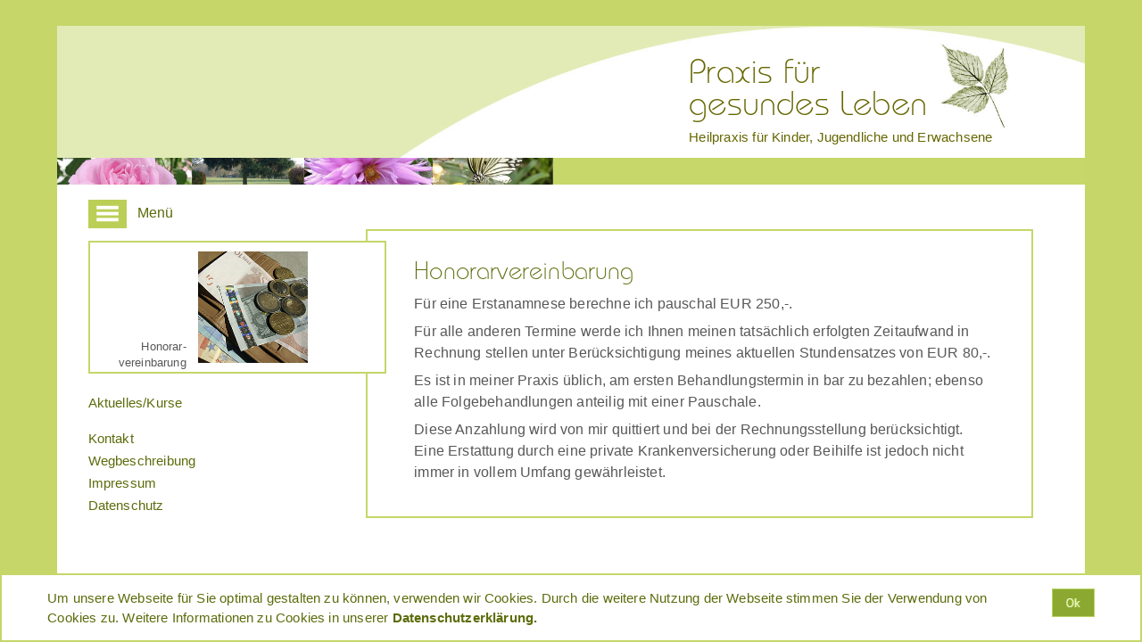

--- FILE ---
content_type: text/html; charset=UTF-8
request_url: https://krueger-heilpraktikerin.de/index.php?seite=honorar
body_size: 2273
content:
<!doctype html>
<html lang="de">
	<head>
		<meta http-equiv="content-type" content="text/html; charset=utf-8"> 
		<meta name="viewport" content="width=device-width, initial-scale=1.0"> 
		<meta name="description" content="Praxis für gesundes Leben - Heilpraktikerin Beate Krüger, B&ouml;blingen">
		<meta name="keywords" content="Homöopathie, Klassische Homöopathie, Gesundheitsvorsorge, Energetische Heilverfahren, Biomineralien, Schüßlersalze, Mykotherapie, Heilpilze, Spagyrik, Energiebehandlung, Blütentherapie, Bachblüten, Energieessenzen, Konstitutionsbehandlung, Heilpraktiker, Heilpraktikerin">
		<meta name="robots" content="all">
  		<title>Praxis für gesundes Leben - Heilpraktikerin Beate Krüger, Böblingen</title>
		<link rel="stylesheet" href="styles.css" type="text/css">
		
		<script language="javascript" src="menue.js"  type="text/javascript"></script>
		
		<!-- Core -->
		<script src="menue/jquery.min.js"></script>
		<script src="menue/jquery.smartmenus.min.js"></script>
		
		<!-- Addons -->
		<script src="menue/addons/bootstrap-4/jquery.smartmenus.bootstrap-4.min.js"></script>
		<script src="menue/addons/bootstrap/jquery.smartmenus.bootstrap.min.js"></script>
		<script src="menue/addons/keyboard/jquery.smartmenus.keyboard.min.js"></script>
		
		<link href="menue/css/sm-core-css.css" rel="stylesheet" />
		<!-- Simple Theme -->
		<link href="menue/css/sm-simple/sm-simple.css" rel="stylesheet" />
	
		<!-- #main-menu config - instance specific stuff not covered in the theme -->
		<!-- You could put this in an external stylesheet (e.g. where the rest of your page styles are) -->
		<style type="text/css">
			@media (min-width: 768px) {
				#main-nav {
					line-height: 0;
					text-align: left;
				}
				#main-menu {
					display: inline-block;
				}
			}
		</style>
  </head>
  <body>


<div id="flaeche">
<header>

<h1><a href="index.php">Praxis für<br>gesundes Leben</a></h1>
<p><span>Heilpraxis </span>für Kinder, Jugendliche und Erwachsene</p>

</header>
<div id="titelgrafik_druck"><img src="image/titelgrafik_druckansicht.png" width="100%" height="100%" border="0" alt=""></div>

<div id="bluetenleiste"><img src="image/streifen_rose.jpg" border="0"><img src="image/streifen_baum.jpg" border="0"><img src="image/streifen_aster.jpg" border="0"><img src="image/streifen_schmetterling.jpg" border="0"></div>

<!--- Hauptmenue --->

<div id="menuebutton"><a href="javascript:wechselschalter('menue1');"><img src="image/menuebutton.gif" alt="menuebutton.gif" title="Menü" height="32" width="43"> Menü</a></div>
                 
<div id="menue1">
  			<ul id="main-menu" class="sm sm-simple">
                  <li>
                    <a href="index.php?seite=home">Begrüßung</a>
                  </li>
                  
                  <li>
                    <a href="index.php?seite=homoeopathie">Klassische Homöopathie</a>
                  </li>
                  
                  <li>
                  	<a href="index.php?seite=gesundheit">Gesundheitsvorsorge</a>
                    <ul>
                      <li><a href="index.php?seite=biomineral">Biomineralien</a></li>
                      <li><a href="index.php?seite=mykotherapie">Mykotherapie & Spagyrik</a></li>
                    </ul>
                  </li>
                  
                  <li>
                    <a href="index.php?seite=heilverfahren">Energetische Heilverfahren</a>
                    <ul>
                      <li><a href="index.php?seite=energie">Energiebehandlung</a></li>
                      <li><a href="index.php?seite=blueten">Blütentherapie</a></li>
                    </ul>
                  </li>
                  
                  <li>
                    <a href="index.php?seite=kinder">Kinder & Jugendliche</a>
                  </li>
                  
                  <li>
                   <a href="index.php?seite=praxisinfo">Praxisinformation</a>
                    <ul>
                      <li><a href="index.php?seite=aktuelles">Aktuelles/Kurse</a></li>
                      <li><a href="index.php?seite=termin">Terminvereinbarung</a></li>
					  <li><a href="index.php?seite=kontakt">Kontakt</a></li>
					  <li><a href="index.php?seite=weg">Wegbeschreibung</a></li>
                      <li><a href="index.php?seite=behandlung">Behandlungsdauer</a></li>
                      <li><a href="index.php?seite=honorar">Honorarvereinbarung</a></li>
                    </ul>
                  </li>                    
                </ul>
</div>

<!-- Beginn Seiteninhalt-->
<main>

<div id="rahmen1">
<img src="image/geld.jpg" border="0" alt="Beate Krüger">
<p>Honorar-<br>vereinbarung</p>
</div>

<div id="menue2">
<nav>
<p><a href="index.php?seite=aktuelles">Aktuelles/Kurse</a></p>
<a href="index.php?seite=kontakt">Kontakt</a><br>
<a href="index.php?seite=weg">Wegbeschreibung</a><br>
<a href="index.php?seite=impressum">Impressum</a><br>
<a href="index.php?seite=datenschutz">Datenschutz</a>

</nav>
</div>

<div id="rahmen2">

<div id="textfeld" align="left">

<h2>Honorarvereinbarung</h2>

<p>Für eine Erstanamnese berechne ich pauschal EUR 250,-.</p>
<p>Für alle anderen Termine werde ich Ihnen meinen tatsächlich erfolgten Zeitaufwand in Rechnung stellen unter Berücksichtigung meines aktuellen Stundensatzes von EUR&nbsp;80,-.</p>
<p><p>Es ist in meiner Praxis üblich, am ersten Behandlungstermin in bar zu bezahlen; ebenso alle Folgebehandlungen anteilig mit einer Pauschale.</p>
<p>Diese Anzahlung wird von mir quittiert und bei der Rechnungsstellung berücksichtigt. Eine Erstattung durch eine private Krankenversicherung oder Beihilfe ist jedoch nicht immer in vollem Umfang gewährleistet.</p><br><br>
</div>

</div>
</main>
<!-- Ende Seiteninhalt-->


<div id="adresse_druck"><address>
Beate Krüger, Heilpraktikerin<br>
Reußensteinstraße 18/1<br>
71032 Böblingen<br>
Telefon: 07031/2850410</address>
</div>


</div>

<aside>
<div id="cookie_hinweis">
<p class="text">Um unsere Webseite für Sie optimal gestalten zu können, verwenden wir Cookies. Durch die weitere Nutzung der Webseite stimmen Sie der Verwendung von Cookies zu. Weitere Informationen zu Cookies in unserer <a href="index.php?seite=datenschutz">Datenschutzerklärung.</a></p>
<p class="button"><img src="image/datenschutz_ok.gif" width="48" height="32" border="0" id="closer" onclick="document.cookie = 'hidecookie_hinweis=1;path=/';verstecke('cookie_hinweis');verstecke('closer')"></p>
</p></div>
</aside>

</body>

<script type="text/javascript">
 
 if(document.cookie.indexOf('hidecookie_hinweis=1') != -1){
 
 	verstecke('cookie_hinweis');
 
 } else {
 
 	zeige('cookie_hinweis');
 	zeige('closer');
 
 }
 
</script>

<script>

$(function() {

  $('#main-menu').smartmenus({

    // options here

  });

});

</script>

<script>   
  (function(i,s,o,g,r,a,m){i['GoogleAnalyticsObject']=r;i[r]=i[r]||function(){
  (i[r].q=i[r].q||[]).push(arguments)},i[r].l=1*new Date();a=s.createElement(o),
  m=s.getElementsByTagName(o)[0];a.async=1;a.src=g;m.parentNode.insertBefore(a,m)
  })(window,document,'script','//www.google-analytics.com/analytics.js','ga');

  ga('create', 'UA-36416749-1', 'auto');
  ga(‘set’, ‘anonymizeIp’, true);
  ga('send', 'pageview');

</script>

</html>


--- FILE ---
content_type: text/css
request_url: https://krueger-heilpraktikerin.de/styles.css
body_size: 2759
content:
/* CSS Document */



	@font-face {
		font-family: 'titelschrift';
		src: url('font/bhl_____.eot'), 
			url('font/bhl_____.eot?#iefix') format('embedded-opentype'),
			url('font/bhl_____.woff') format('woff'),
			url('font/bhl_____.ttf')  format('truetype');			
			// url('font/bhl_____.woff2') format('woff2'),
	}
	
	
/* ... Formatdefinitionen zum Drucken ... */

@media print {
	
	header, #bluetenleiste, #rahmen1, #rahemen2, #menuebutton, #menue1, #menue2, #cookie_hinweis {
		display: none;
	}
	
	#titelgrafik_druck {
	    position:absolute;
		top:0mm;
		left:0mm;
		width:180mm;
		height:36.5mm;
	}
	
	#flaeche {
		display:inline;
	    width:100%;
	    height:100%;
	}
	
	#adresse_druck {
	        position:absolute;
	        font-family:Verdana,Arial,sans-serif;
	        font-size:10pt;
	        color:black;
	        line-height:13pt;
	        text-align:left;
	        top:50mm;
	        left:0mm;
	        width:94%;
	}
	
	#adresse {
		display: none;	
	}

	h2 {
	   font-size:14pt;
	   font-weight:normal;
	   margin-top:13pt;
	   margin-bottom:4px;
	}
	
	h3 {
	   font-size:12pt;
	   font-weight:normal;
	   font-style:italic;
	   margin-top:7px;
	   margin-bottom:0px;
	}
	
	b {
	   font-weight:normal;
	   font-style:italic;
	}
	
	p {
	   font-size:10pt;
	}
			
	#textfeld {
	        position:absolute;
	        font-family:Verdana,Arial,sans-serif;
	        font-size:10pt;
	        color:black;
	        line-height:15pt;
	        text-align:left;
	        top:78mm;
	        left:0mm;
	        width:165mm;
	        z-index:2;
	        }

	a, a.imtext {
	font-family:Verdana,Arial,sans-serif;
	text-decoration:none;
	color:black;
	}
	a:link {color:black;}
	a:visited {color:black;}
	a:active {color:black;}
	a:hover {color:black;}
		        
}

/* ... Formatdefinitionen für den Bildschirm ... */

@media screen {
	
	html {
	    box-sizing: border-box;
	    color: #000;
	    font-size: 115%;
		letter-spacing: 0.01em;
	    line-height: 160%;;
	    font-family: Verdana, sans-serif;
	    -webkit-text-size-adjust: 100%;
	    -moz-text-size-adjust: 100%;
	    text-size-adjust: 100%;
	    overflow: auto;
	}
	
	body {
		margin: 0 auto;
		display: grid;
		grid-template-columns: [outer-start] 5vw [center-start] 90vw [center-end] 5vw [outer-end];
		grid-template-rows: [oben] 8vh [inhalt-top] 80vh [inhalt-bottom] 12vh [unten];
		background-color:#C6D669;
	}

	address {
		font-style:normal;
	}
	
	#adresse_druck, #titelgrafik_druck {
		display: none;	
	}

	a {
		text-decoration:none;
	}
	
	a:link {color: black;}
	a:visited {color: black;}
	a:active {color: black;}
	a:hover {color: black;text-decoration:underline;}
	
	table {
		border-collapse:collapse;
	}
	
	b {
	   font-weight:normal;
	   // letter-spacing:0.02em;
	   color:#666600;
	   color:black;
	}
	
	#textfeld p {
	   margin-right:10px;
	   margin-top:7px;
	   margin-bottom:7px;
	}
	
	ul {
	   // margin-top:7px;
	
	}
	
	#flaeche {
	        grid-column: center-start / center-end;
	        grid-row:  inhalt-top / inhalt-bottom;
	        
			display: grid;
			grid-template-columns: [flaeche-left] 100% [flaeche-right];
			grid-template-rows: [header_top] max-content [header_bottom] minmax(30px, 4%) [menu1_top] minmax(50px, 7.2%) [main_top] 70% [main_bottom];
	        background-color:#FFFFFF;
	        z-index:0;
	        }
	
	header {
			grid-column: flaeche-left / flaeche-right;
	        grid-row: header_top /  header_bottom;
	        width:100%;
	        height:148px;
	        background-color:#e3ebb6;
	        background-image: url("image/logo.jpg");
		  	background-position: right; 
			background-repeat: no-repeat; 
  			background-size: auto 100%; 
	        z-index:0;
	        
	        display: grid;
			grid-template-columns: [titel-left] auto [titel-center] max-content [titel-right] 9% [titel-rand];
			grid-template-rows: [titel_oben] 5% [titel1] 60% [titel2] auto [titel_unten];
			
	        }
	
	h1 {
		display:inline-grid;
		grid-column: titel-center / titel-right;
	    grid-row: titel1 /  titel12;
		font-family:titelschrift;
		font-weight:normal;
		font-size:2.07rem;
		line-height:95%;
		color:#666600;
	}
	
	h1 a:link, h1 a:hover, h1 a:active {		    
	    text-decoration:none;
		color:#666600;
	}
	
	header p {
		display:inline;
		grid-column: titel-center / titel-right;
	    grid-row: titel2 /  titel1_unten;
		font-size:0.8rem;
		font-weight:normal;
		color:#666600;
	}
		
	h2 {
		font-family:titelschrift;
	   font-size:1.5rem;
	   font-weight:normal;
	   color:#5C6C0B;
	   margin-top:2%;
	   margin-bottom:2%;
	}
	
	h3 {
		font-family:titelschrift;
	   font-size:1.18rem;
	   font-weight:normal;
	   color:#5C6C0B;
	   margin-top:3%;
	   margin-bottom:0;
	}
	
	h4 {
	   font-weight:normal;
		font-size:0.89rem;
	   line-height:130%;
	   color:#5C6C0B;
	   margin-top:2.2%;
	   margin-bottom:0;
	}
	
	#titelgrafik {
	        display:none;
	}
	
	#bluetenleiste {
			grid-column: flaeche-left / flaeche-right;
	        grid-row: header_bottom /  menu1_top;
	        background-color:#c7d769;
	        text-align:left;
	        margin-top:0px;
	        overflow:hidden;
	}
	
	#bluetenleiste img {
		height:100%;
	}
		
	#menue1 {
			grid-column: flaeche-left / flaeche-right;
	        grid-row: menu1_top /  main_top;
	        padding-left:3.2%;
	        padding-top:0.5%;
	}
	
	#menue2 {
			grid-column: rahmen1-start / rahmen1-end;
	        grid-row: main-mitte / main-unten;	        
	        margin-top:2%;
	        font-size:0.8rem;
	        line-height:170%;
	        z-index:2;
	        }
	        
	.menuepunkte {
			display:none;
	}
	
	main {
			grid-column: flaeche-left / flaeche-right;
	        grid-row: main_top /  main_bottom;
			display: grid;
			grid-template-columns: [main-start] 3% [rahmen1-start] 27% [rahmen2-start] 2% [rahmen1-end] 63% [rahmen2-end] 3% [main-end];
			grid-template-rows: [main-oben] 45% [main-mitte] 40% [main-unten];
	}
	
	#rahmen1 {
		    grid-column: rahmen1-start / rahmen1-end;
	        grid-row: main-oben / main-mitte;
	        
			display: grid;
			grid-template-columns: [bildframe-start] 36% [bildframe-mitte] min-content [bildframe-end];
			grid-template-rows: [bildframe-oben] 68% [bildframe-center] 32% [bildframe-unten];
			
	        padding:3%;
	        margin-top:4%;
	        border:0.12rem solid #C6D669;
	        background-color:white;
	        z-index:2;
	        }
	        
	#rahmen1 img {
		grid-column: bildframe-mitte / bildframe-end;
	    grid-row: bildframe-oben / bildframe-unten;
		height:100%;
	}
	
	#rahmen1 p {
		grid-column: bildframe-start / bildframe-mitte;
	    grid-row: bildframe-center / bildframe-unten;
	    font-size:0.7rem;
	    line-height:140%;
	    color:#58585A;
		text-align:right;
		padding-right:12%;
	}
				
	#rahmen2 {
		    grid-column: rahmen2-start / rahmen2-end;
	        grid-row: main-oben / main-unten;
	        padding:2.5%;
	        padding-left:7%;
	        border:0.12rem solid #C6D669;
	        z-index:1;
	        }
	        
	#textfeld {
	        font-size:0.88rem;
	        color:#58585A;
	        line-height:150%;
	        hyphens: auto;
	        text-align:left;
	        overflow:auto;
	        height:100%;
	        padding-right:2%;
	        }
	
	#adresse {
	        position:absolute;
	        top:540px;
	        left:37%;
	        width:492px;
	        height:9px;
	        z-index:2;
	        }
	
	a {
	text-decoration:none;
	color:#5C6C0B;
	}
	a:link {color:#5C6C0B;}
	a:visited {color:gray;}
	a:active {color:black;}
	a:hover {color:black;}
	
	#textfeld a {
		color:#666600;
		text-decoration:none;
	}
	#textfeld a:link {color:#666600;}
	#textfeld a:visited {color:#666600;}
	#textfeld a:active {color:black;}
	#textfeld a:hover {color:black; text-decoration:underline;}
	
	#cookie_hinweis {
		position: fixed;
		bottom: 0px;
		left: 0%;
		right: 0px;
		height: 3vh;
		z-index: 5;
		padding:4%;
		padding-top:0;
		background-color: white;
		border: 2px solid #c6d669;
		color: #5C6C0B;
		visibility: visible;
		display:grid;
		grid-template-columns: [cookie-links] auto [cookie-mitte] min-content [cookie-rechts];
		grid-template-rows: max-content;
		gap:2.5%;
	}
	
	#cookie_hinweis .text {
		grid-column: cookie-links / cookie-mitte;
		font-size: 0.8rem;
		line-height: 150%;
	    hyphens: auto;
	}
	
	#cookie_hinweis .text a {
		font-size: 0.8rem;
		font-weight: bold;
		text-decoration: none;
		line-height: 150%;
	}
	
	#cookie_hinweis .button {
		grid-column: cookie-mitte / cookie-rechts;
		font-size: 0.8rem;
		line-height: 150%;
		vertical-align:top;
	}
	
	#menuebutton {
		display:none;
	}

	@media (max-height: 760px) {
	
		body {
			grid-template-rows: [oben] 4vh [inhalt-top] 92vh [inhalt-bottom] 4vh [unten];
		}
		
		main {	
			grid-template-rows: [main-oben] 35% [main-mitte] 35% [main-unten];
		}
		
	}

	@media (min-height: 1000px) {
		
		main {
			grid-template-rows: [main-oben] 25% [main-mitte] 70% [main-unten];
		}
	
	}
		
	@media (min-width: 1400px) {
		
		body {
			grid-template-columns: [outer-start] 8vw [center-start] 84vw [center-end] 8vw [outer-end];
		}	
		
	}
	
	@media (min-width: 1600px) {
		
		body {
			grid-template-columns: [outer-start] 10vw [center-start] 80vw [center-end] 10vw [outer-end];
		}	
		
	}
	
	@media (max-width: 1300px) {
	
		#menue1 {
			display:none;
			border:0px solid red;
    		grid-row: main_top / main_bottom;
			background-color:white;
			z-index:3;
		}
		
		#menuebutton {
			display:inline;	    
			padding-left:3%;
			padding-top:1.5%;
			font-size: 0.88rem;
    		color: #58585A;		
		}
		
		#menuebutton img {
			vertical-align:middle;
			margin-right:0.7%;
		}

		#menuebutton a:link, #menue2 a:hover, #menue2 a:active {		    
	        text-decoration:none;
	    }
		
	}
	
	@media (max-width: 1200px) {

		html {
			font-size: 100%;	
		} 
		
		h1 {
			font-size:2.2rem;
		}
	}
	
	@media (max-width: 1100px) {

		html {
			font-size: 95%;	
		} 	

		header {
			grid-template-rows: [titel_oben] 10% [titel1] 60% [titel2] auto [titel_unten];
		}
		
		h1 {
			font-size:2.1rem;
		}
		
		#rahmen1 {
			grid-template-columns: [bildframe-start] 15% [bildframe-mitte] min-content [bildframe-end];
			max-height:15vh;
		}
	
		#rahmen1 p {
			display:none;
		}
		
	}

	@media (max-width: 900px) {

		h1 {
			font-size:1.8rem;
		}
		
		#rahmen1 {
			grid-template-columns: [bildframe-start] 15% [bildframe-mitte] min-content [bildframe-end];
			max-height:14vh;
		}	
	
		#rahmen1 p {
			display:none;
		}
		
		#cookie_hinweis {
			height:5vh;;
		}

	}


	/* Smartphone */
	
	@media (max-width: 500px) {

		html {
	    	font-size: 120%;
	    }
	    
		body {

			grid-template-columns: [outer-start] 2vw [center-start] 96vw [center-end] 2vw [outer-end];
			grid-template-rows: [oben] 3vh [inhalt-top] 92vh [inhalt-bottom] 6vh [unten];	
		}
		
		#flaeche {		
			grid-template-columns: [flaeche-left] 100% [flaeche-right];
			grid-template-rows: [header_top] max-content [header_bottom] minmax(20px, 4%) [menu1_top] minmax(60px, 7.2%) [main_top] auto [main_bottom];	
		}
		
		header {
			display:block;
			background-image: url("image/logo2.jpg");
			background-size: auto 90%; 
			background-position: right top; 
			background-color:white;
			padding-left:4%;
			padding-bottom:2%;
			width:96%;
		}
			
		h1 {
			margin-top:11.5%;
			margin-bottom:0;
			display:block;	
			font-size:1.7rem;
		}	

		header p {	
			display:block;
			margin-top:2%;
			font-size:0.8rem;	
		}
		
		header p span {
			display:none;
		}
			
		h2 {
			font-size:1.4rem;
	   		margin-top:2.5%;
	   		margin-bottom:3.5%;
		}
		
		main {
			grid-template-columns: [main-start] 3% [rahmen1-start] 80% [rahmen1-end] 14% [rahmen2-end] 3% [main-end];
			grid-template-rows: [main-oben] max-content [main-mitte] max-content [main-menue2] max-content [main-unten];		        
			background-color:white;		
		}
		
		#menue1 {
			background-color:#c6d669;
	        padding-left:0.8%;
		}
		
		#menuebutton {
			padding-top:5%;
		}

		#rahmen1 {
			margin-top:4%;
			margin-bottom:1%;
			padding:4%;
			border:0.1rem solid #C6D669;
			grid-column: rahmen1-start / rahmen1-end;
		    grid-row: main-oben / main-mitte;
			max-height:17vh;
			
			grid-template-columns: [bildframe-start] 40% [bildframe-mitte] 60% [bildframe-end];
			grid-template-rows: [bildframe-oben] 60% [bildframe-center] 40% [bildframe-unten];
		}
		
		#rahmen1 p {
			display:inline-grid;
		}
					
		#rahmen2 {
			    grid-column: rahmen1-start / rahmen2-end;
		        grid-row: main-mitte / main-menue2;
		        padding:0;
		        padding-top:5%;
		        border:0;
		        z-index:1;
		}	

		#textfeld p {
			margin-right:1%;
			margin-left:1%;
		}
				
		#menue2 {
			grid-column: main-start / main-end;
	        grid-row: main-menue2 / main-unten;	  
	        background-color:#C6D669;
	        padding-left:4%;
	        padding-top:3vh;
	        padding-bottom:10vh;
		}	
		
		#menue2 p {
			display:none;	
		}
			
		#menue2 a {		
	        font-size:0.8rem;
	        color: black;
	    }
	    
	    #cookie_hinweis {
	    	height:21vh;
			background-color:#C6D669;
			color:black;
	    }
		
	}
	    
	
	@media (max-width: 400px) {
	    
	    #cookie_hinweis {
	    	height:19vh;
	    }
	    
	}
	
	@media (max-width: 360px) {

		html {
	    	font-size: 95%;
	    }
		
	}
	    
	@media (max-width: 300px) {

		html {
	    	font-size: 90%;
	    }
	    
	    header {
			background-size: auto 70%; 
		}
	    
	}
	
}	



	


--- FILE ---
content_type: text/javascript
request_url: https://krueger-heilpraktikerin.de/menue.js
body_size: 45
content:
/* --------------------------------- Pulldown Menue ------------------------------- */


function zeige(id) {
	  if (document.getElementById) {
		  document.getElementById(id).style.visibility = "visible";
	  }
  }

function verstecke(id) {
	  if (document.getElementById) {
		  document.getElementById(id).style.visibility = "hidden";
	  }
 }
 

function wechselschalter (ebene) {

        var zustand = document.getElementById(ebene).style.display;

        if (!zustand || zustand == "none") {
        	  document.getElementById(ebene).style.display = 'inline';
        }

        if (zustand == "inline") {
        	  document.getElementById(ebene).style.display = 'none';
        }

}

